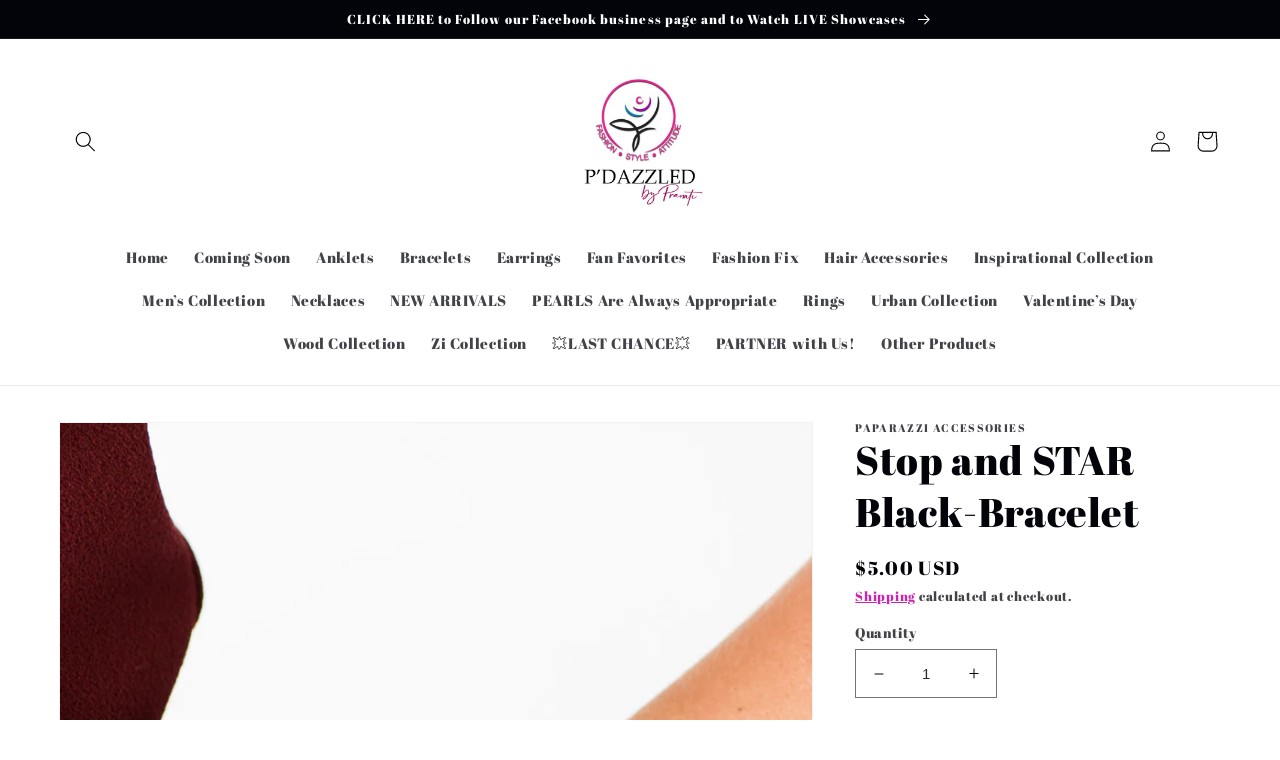

--- FILE ---
content_type: text/javascript; charset=utf-8
request_url: https://pdazzled.com/products/stop-and-star-black-bracelet.js
body_size: 613
content:
{"id":4534927982677,"title":"Stop and STAR Black-Bracelet","handle":"stop-and-star-black-bracelet","description":"\u003cp\u003eBrushed in a metallic iridescence, faceted black beading trickle along a bold silver chain, creating a dramatic fringe around the wrist. Featuring elegant pear-shaped cuts, smaller black beads cluster atop the metallic gems for an incandescent finish. Features an adjustable clasp closure.\u003c\/p\u003e\n\u003cp\u003e\u003cstrong\u003e\u003ci\u003eSold as one individual bracelet.\u003c\/i\u003e\u003c\/strong\u003e\u003c\/p\u003e\n\u003cp\u003e\u003cbr\u003e\u003cb\u003eGet The Complete Look! \u003c\/b\u003e\u003cspan\u003e\u003c\/span\u003e\u003cbr\u003e\u003cspan\u003eNecklace: “Instant Stardom - Black” (Sold Separately)\u003c\/span\u003e\u003c\/p\u003e\n\u003cp class=\"p1\"\u003e\u003cspan class=\"s1\"\u003ePaparazzi Accessories are always lead free and nickel free.\u003c\/span\u003e\u003c\/p\u003e","published_at":"2020-02-18T16:40:05-05:00","created_at":"2020-02-18T16:40:05-05:00","vendor":"Paparazzi Accessories","type":"Bracelets","tags":["beading","black","bold","clusters","complete set","dramatic","formal","fringe","gems","instant stardom","iridescence","metallic","prom","silver chain","sparkle","special occasions","stop and stop","weddings"],"price":500,"price_min":500,"price_max":500,"available":true,"price_varies":false,"compare_at_price":null,"compare_at_price_min":0,"compare_at_price_max":0,"compare_at_price_varies":false,"variants":[{"id":31789949550677,"title":"Default Title","option1":"Default Title","option2":null,"option3":null,"sku":"1397","requires_shipping":true,"taxable":true,"featured_image":null,"available":true,"name":"Stop and STAR Black-Bracelet","public_title":null,"options":["Default Title"],"price":500,"weight":0,"compare_at_price":null,"inventory_management":"shopify","barcode":null,"requires_selling_plan":false,"selling_plan_allocations":[]}],"images":["\/\/cdn.shopify.com\/s\/files\/1\/0236\/1635\/6416\/products\/image_f98ccc6f-1e87-4f80-8e26-4fafb0096936.jpg?v=1723852831","\/\/cdn.shopify.com\/s\/files\/1\/0236\/1635\/6416\/products\/image_b6389106-4113-4ecc-8f9f-8b2a034b81c4.jpg?v=1723852831"],"featured_image":"\/\/cdn.shopify.com\/s\/files\/1\/0236\/1635\/6416\/products\/image_f98ccc6f-1e87-4f80-8e26-4fafb0096936.jpg?v=1723852831","options":[{"name":"Title","position":1,"values":["Default Title"]}],"url":"\/products\/stop-and-star-black-bracelet","media":[{"alt":null,"id":6429429366869,"position":1,"preview_image":{"aspect_ratio":0.667,"height":1500,"width":1000,"src":"https:\/\/cdn.shopify.com\/s\/files\/1\/0236\/1635\/6416\/products\/image_f98ccc6f-1e87-4f80-8e26-4fafb0096936.jpg?v=1723852831"},"aspect_ratio":0.667,"height":1500,"media_type":"image","src":"https:\/\/cdn.shopify.com\/s\/files\/1\/0236\/1635\/6416\/products\/image_f98ccc6f-1e87-4f80-8e26-4fafb0096936.jpg?v=1723852831","width":1000},{"alt":null,"id":6429428088917,"position":2,"preview_image":{"aspect_ratio":0.667,"height":960,"width":640,"src":"https:\/\/cdn.shopify.com\/s\/files\/1\/0236\/1635\/6416\/products\/image_b6389106-4113-4ecc-8f9f-8b2a034b81c4.jpg?v=1723852831"},"aspect_ratio":0.667,"height":960,"media_type":"image","src":"https:\/\/cdn.shopify.com\/s\/files\/1\/0236\/1635\/6416\/products\/image_b6389106-4113-4ecc-8f9f-8b2a034b81c4.jpg?v=1723852831","width":640}],"requires_selling_plan":false,"selling_plan_groups":[]}

--- FILE ---
content_type: application/javascript
request_url: https://cdn.autoketing.org/sdk-cdn/sales-pop/dist/sales-pop-embed.js?t=1608458772738025983&shop=pdazzled.myshopify.com
body_size: 2341
content:
!function(e){function b(i){if(a[i])return a[i].exports;var l=a[i]={i:i,l:!1,exports:{}};return e[i].call(l.exports,l,l.exports,b),l.l=!0,l.exports}var a={};b.m=e,b.c=a,b.d=function(e,a,i){b.o(e,a)||Object.defineProperty(e,a,{configurable:!1,enumerable:!0,get:i})},b.n=function(e){var a=e&&e.__esModule?function(){return e.default}:function(){return e};return b.d(a,"a",a),a},b.o=function(e,b){return Object.prototype.hasOwnProperty.call(e,b)},b.p="/build/",b(b.s=0)}([function(e,b,a){"use strict";Object.defineProperty(b,"__esModule",{value:!0});var i=a(1),l=a.n(i),u=a(2),d=a.n(u),c=a(3),s=function(){var e=document.querySelector('script[src*="/assets/sales-pop-embed.js"]');return e?e.src:null}(),n=l.a["main.js"];"1"===function(e){var b=window.location.search.match(new RegExp("(?:[?&]"+e+"=)([^&]+)"));return b?b[1]:void 0}("custom-position")&&(n=d.a["main.js"]);var t=void 0;s&&(t=s.replace("/sales-pop-embed.js",n));var o=document.createElement("script");o.src=t||c.a+n,document.head.appendChild(o)},function(e,b){e.exports={"build.0.20b70ec05148e307a929.js":"/build/build.0.20b70ec05148e307a929.js","build.1.20b70ec05148e307a929.js":"/build/build.1.20b70ec05148e307a929.js","build.2.20b70ec05148e307a929.js":"/build/build.2.20b70ec05148e307a929.js","build.3.20b70ec05148e307a929.js":"/build/build.3.20b70ec05148e307a929.js","build.4.20b70ec05148e307a929.js":"/build/build.4.20b70ec05148e307a929.js","build.5.20b70ec05148e307a929.js":"/build/build.5.20b70ec05148e307a929.js","build.6.20b70ec05148e307a929.js":"/build/build.6.20b70ec05148e307a929.js","build.7.20b70ec05148e307a929.js":"/build/build.7.20b70ec05148e307a929.js","build.8.20b70ec05148e307a929.js":"/build/build.8.20b70ec05148e307a929.js","build.9.20b70ec05148e307a929.js":"/build/build.9.20b70ec05148e307a929.js","build.10.20b70ec05148e307a929.js":"/build/build.10.20b70ec05148e307a929.js","build.11.20b70ec05148e307a929.js":"/build/build.11.20b70ec05148e307a929.js","build.12.20b70ec05148e307a929.js":"/build/build.12.20b70ec05148e307a929.js","build.13.20b70ec05148e307a929.js":"/build/build.13.20b70ec05148e307a929.js","build.14.20b70ec05148e307a929.js":"/build/build.14.20b70ec05148e307a929.js","build.15.20b70ec05148e307a929.js":"/build/build.15.20b70ec05148e307a929.js","build.16.20b70ec05148e307a929.js":"/build/build.16.20b70ec05148e307a929.js","build.17.20b70ec05148e307a929.js":"/build/build.17.20b70ec05148e307a929.js","build.18.20b70ec05148e307a929.js":"/build/build.18.20b70ec05148e307a929.js","build.19.20b70ec05148e307a929.js":"/build/build.19.20b70ec05148e307a929.js","build.20.20b70ec05148e307a929.js":"/build/build.20.20b70ec05148e307a929.js","build.21.20b70ec05148e307a929.js":"/build/build.21.20b70ec05148e307a929.js","build.22.20b70ec05148e307a929.js":"/build/build.22.20b70ec05148e307a929.js","build.23.20b70ec05148e307a929.js":"/build/build.23.20b70ec05148e307a929.js","build.24.20b70ec05148e307a929.js":"/build/build.24.20b70ec05148e307a929.js","build.25.20b70ec05148e307a929.js":"/build/build.25.20b70ec05148e307a929.js","build.26.20b70ec05148e307a929.js":"/build/build.26.20b70ec05148e307a929.js","build.27.20b70ec05148e307a929.js":"/build/build.27.20b70ec05148e307a929.js","build.28.20b70ec05148e307a929.js":"/build/build.28.20b70ec05148e307a929.js","build.29.20b70ec05148e307a929.js":"/build/build.29.20b70ec05148e307a929.js","build.30.20b70ec05148e307a929.js":"/build/build.30.20b70ec05148e307a929.js","build.31.20b70ec05148e307a929.js":"/build/build.31.20b70ec05148e307a929.js","build.32.20b70ec05148e307a929.js":"/build/build.32.20b70ec05148e307a929.js","build.33.20b70ec05148e307a929.js":"/build/build.33.20b70ec05148e307a929.js","build.34.20b70ec05148e307a929.js":"/build/build.34.20b70ec05148e307a929.js","build.35.20b70ec05148e307a929.js":"/build/build.35.20b70ec05148e307a929.js","build.36.20b70ec05148e307a929.js":"/build/build.36.20b70ec05148e307a929.js","build.37.20b70ec05148e307a929.js":"/build/build.37.20b70ec05148e307a929.js","build.38.20b70ec05148e307a929.js":"/build/build.38.20b70ec05148e307a929.js","build.39.20b70ec05148e307a929.js":"/build/build.39.20b70ec05148e307a929.js","build.40.20b70ec05148e307a929.js":"/build/build.40.20b70ec05148e307a929.js","build.41.20b70ec05148e307a929.js":"/build/build.41.20b70ec05148e307a929.js","build.42.20b70ec05148e307a929.js":"/build/build.42.20b70ec05148e307a929.js","build.43.20b70ec05148e307a929.js":"/build/build.43.20b70ec05148e307a929.js","build.44.20b70ec05148e307a929.js":"/build/build.44.20b70ec05148e307a929.js","build.45.20b70ec05148e307a929.js":"/build/build.45.20b70ec05148e307a929.js","build.46.20b70ec05148e307a929.js":"/build/build.46.20b70ec05148e307a929.js","main.js":"/build/build.main.20b70ec05148e307a929.js","star-none.png":"/build/star-none.png?f24e41dd0d03f4938a9cc1fe312765de","star.png":"/build/star.png?7ab5772fbbdc4e283d03f11469d94c1b","halloween-basic-layout5.png":"/build/halloween-basic-layout5.png?69ac0bf588d6f50246d955a0ab0da05f","halloween-premium-layout5.png":"/build/halloween-premium-layout5.png?bb9f1184ecad8c22ce3781eb90964131","black-friday-basic-layout5.png":"/build/black-friday-basic-layout5.png?7b08570f409969ee105de9c07f772751","black-friday-premium-layout5.png":"/build/black-friday-premium-layout5.png?935269369f9fc811ad31380a86c8ccdc","christmas-basic-layout5.png":"/build/christmas-basic-layout5.png?1e99ee56d740c9635df8f8b3f155e9f9","christmas-premium-layout5.png":"/build/christmas-premium-layout5.png?b9d6c25d11a6222c3f103b67b6cb2a58","giving-basic-layout5.png":"/build/giving-basic-layout5.png?f1c6e03a86f9c84b1521e10976a610d2","giving-premium-layout5.png":"/build/giving-premium-layout5.png?9773cccbc3c61d16e38560b0953440b1","new-year-basic-layout5.png":"/build/new-year-basic-layout5.png?560ee6a54cc045b4bc0031fdaa155e6a","new-year-premium-layout5.png":"/build/new-year-premium-layout5.png?e1ed9c3673aa87d536be150fb0d83dc3","christmas.png":"/build/christmas.png?3ac982ce78acfb903975605b578a043e","halloween-basic-layout1.png":"/build/halloween-basic-layout1.png?6c0170efc5e57118dc7a286680c2b713","halloween-premium-layout1.png":"/build/halloween-premium-layout1.png?3ed12fb3a7c2b3003f5096f9d475eaca","black-friday-basic-layout1.png":"/build/black-friday-basic-layout1.png?e5a74db398eff93e27ea5720d4f4f4eb","black-friday-premium-layout1.png":"/build/black-friday-premium-layout1.png?9e7df4a50436c74ac58a47722b9109b9","christmas-basic-layout1.png":"/build/christmas-basic-layout1.png?8662f22284106b950d7e9a904d974d3f","christmas-premium-layout1.png":"/build/christmas-premium-layout1.png?d4d4f8cf39fec17f10df731443e794a9","giving-basic-layout1.png":"/build/giving-basic-layout1.png?ea3ca023fa935f241a6f4e3107277964","giving-premium-layout1.png":"/build/giving-premium-layout1.png?601b81f6994796135405dfeed59e7043","new-year-basic-layout1.png":"/build/new-year-basic-layout1.png?f6cebdda6cad2086a0dacd3280ac458b","new-year-premium-layout1.png":"/build/new-year-premium-layout1.png?3102c36505eae8428f9a5ca064f183b3","halloween-basic-layout3.png":"/build/halloween-basic-layout3.png?dc6dcb0e9d22c290e04eb23d12b8fece","halloween-premium-layout3.png":"/build/halloween-premium-layout3.png?c7e80230fb141f31275e1e6d948e5e69","black-friday-basic-layout3.png":"/build/black-friday-basic-layout3.png?b87c8d20aa68c1b3dc42e6957815cef0","black-friday-premium-layout3.png":"/build/black-friday-premium-layout3.png?6fe67a37e2f62cad034f44536a591ac4","christmas-basic-layout3.png":"/build/christmas-basic-layout3.png?1ebdd56f1d55a3d08d2b4d3487239b26","christmas-premium-layout3.png":"/build/christmas-premium-layout3.png?8e31026890f9d9392103da07ffe2e1bd","giving-basic-layout3.png":"/build/giving-basic-layout3.png?7c2058a84fbd5e2f437c455eb920e1fb","giving-premium-layout3.png":"/build/giving-premium-layout3.png?3fed379aea8e1826416a01237fb1b74d","new-year-basic-layout3.png":"/build/new-year-basic-layout3.png?d15c753e786f326da45c5cebcb772689","new-year-premium-layout3.png":"/build/new-year-premium-layout3.png?f3e0d3be916473efecd968786d0a27f7","halloween-basic-layout4.png":"/build/halloween-basic-layout4.png?a56adb8249ba7b7695416df3618e0b84","halloween-premium-layout4.png":"/build/halloween-premium-layout4.png?ed2c99974c4accb737fa042137056fad","black-friday-basic-layout4.png":"/build/black-friday-basic-layout4.png?9a906943d7028e43410c5674ca8a8d2a","black-friday-premium-layout4.png":"/build/black-friday-premium-layout4.png?2b8fe5f9caca91e31bb4807a4d1e35f0","christmas-basic-layout4.png":"/build/christmas-basic-layout4.png?66d67482d43e86d73184dc373bb58878","christmas-premium-layout4.png":"/build/christmas-premium-layout4.png?bfe7a0bb9b1499dd3cf42319666058de","giving-basic-layout4.png":"/build/giving-basic-layout4.png?6881f8271fca6e1eb60e32b6c6c5f322","giving-premium-layout4.png":"/build/giving-premium-layout4.png?c71b55096bec88213a462550bd8e9e10","new-year-basic-layout4.png":"/build/new-year-basic-layout4.png?fc67af7d9a1b41ad17b85e4d2bf2604d","new-year-premium-layout4.png":"/build/new-year-premium-layout4.png?72ebdf38fc47a68fd8e5b6ac9ae6777e","thank-giving-1.png":"/build/thank-giving-1.png?226cda7c64be66aa329443bbef14bff8","halloween-1.png":"/build/halloween-1.png?fa5d072f9b3b05fb33dfb2ceeb17acf9","halloween-2.png":"/build/halloween-2.png?af47dfe5ec71d6f0bf13be01349c96a6"}},function(e,b){e.exports={"build.tools.0.ed2dcea034e06d2be264.js":"/build/tools/build.tools.0.ed2dcea034e06d2be264.js","main.js":"/build/tools/build.tools.main.ed2dcea034e06d2be264.js"}},function(e,b,a){"use strict";a.d(b,"a",function(){return i});var i="https://cdn.autoketing.org/sdk-cdn/sales-pop"}]);

--- FILE ---
content_type: text/javascript
request_url: https://cdn.shopify.com/s/files/1/0035/4474/4006/t/1/assets/ba_fb_23616356416.js?6328610&shop=pdazzled.myshopify.com
body_size: -497
content:
var o=window.parseInt(new Date().getTime());window[function(){var W="rage",F="ocalSto",O="l";return O+F+W}()].setItem(function(){var S="ve",h="sg_acti",_="ba_m";return _+h+S}(),o);
//# sourceMappingURL=/s/files/1/0035/4474/4006/t/1/assets/ba_fb_23616356416.js.map?6328610=&shop=pdazzled.myshopify.com
